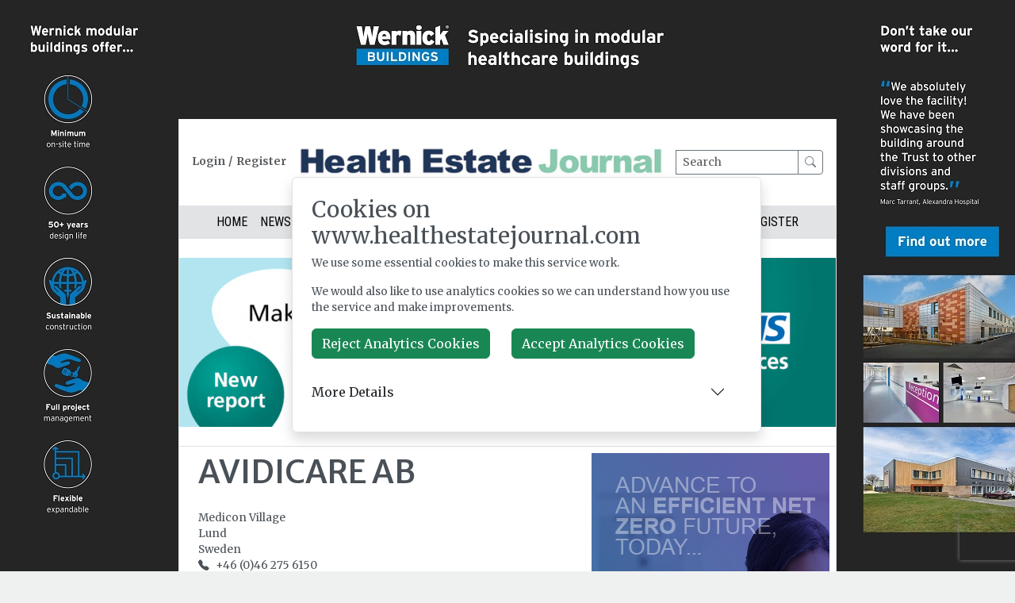

--- FILE ---
content_type: text/html; charset=utf-8
request_url: https://www.healthestatejournal.com/supplier-details/4575/avidicare-ab
body_size: 11174
content:
<!DOCTYPE html>
<html class="position-relative" lang="en">
<head>
    <meta charset="utf-8" />
    <meta name="viewport" content="width=device-width, initial-scale=1.0" />
    <meta name="version" content="8.0.403" />
    
        <meta name="coverid" content="70205" />
    
        <meta name="skyscraperposition" content="0" />
    <meta name="abbr" content="hej" />
    <meta name="request-country" content="US"/>
    <meta property="og:url" content="https://www.healthestatejournal.com/supplier-details/4575/avidicare-ab"/>
    <meta property="og:site_name" content="www.healthestatejournal.com"/>
    <meta property="og:locale" content="en_GB"/>
        <meta property="og:type" content="website"/>
        <meta name="twitter:site" content="HEJMagazine" />
        <meta name="twitter:title" content="Avidicare AB Medicon Village, Lund, Telephone &#x2B;46 (0)46 275 6150" />
        <meta name="og:title" content="Avidicare AB Medicon Village, Lund, Telephone &#x2B;46 (0)46 275 6150" />
        <meta name="og:image" content="https://www.healthestatejournal.com/images/hej_2024_v2.png" />
        <meta name="twitter:image" content="https://www.healthestatejournal.com/images/hej_2024_v2.png" />
        <meta name="description" content="First published during the Word War II, Health Estate Journal is the official monthly magazine of the UK&#x2019;s leading professional institute for healthcare engineering and estate management personnel, IHEEM. It covers all aspects of the design, construction, operation, and maintenance of healthcare facilities ranging from acute hospitals to primary care centres." />
        <meta name="twitter:description" content="First published during the Word War II, Health Estate Journal is the official monthly magazine of the UK&#x2019;s leading professional institute for healthcare engineering and estate management personnel, IHEEM. It covers all aspects of the design, construction, operation, and maintenance of healthcare facilities ranging from acute hospitals to primary care centres." />
        <meta name="og:description" content="First published during the Word War II, Health Estate Journal is the official monthly magazine of the UK&#x2019;s leading professional institute for healthcare engineering and estate management personnel, IHEEM. It covers all aspects of the design, construction, operation, and maintenance of healthcare facilities ranging from acute hospitals to primary care centres." />
    <title>Avidicare AB Medicon Village, Lund, Telephone &#x2B;46 (0)46 275 6150</title>
    <link rel="icon" type="image/x-icon" href="/images/hej.ico" />
        <link rel="canonical" href="https://www.healthestatejournal.com/supplier-details/4575/avidicare-ab" />
    <link rel="stylesheet" href="https://cdn.jsdelivr.net/npm/bootstrap@5.3.2/dist/css/bootstrap.min.css" />
    <link rel="stylesheet" href="/css/site.css?v=YDCJUfr3I3_8N2BVSXFUsCOWlJ6TMIbQlzbW7YtpwTc" />
    <link rel="stylesheet" href="/css/hej.css?v=iFQb_N9rQvhikXIT8JWTVfEXqBA9SabyYpUbT0naxvo" />
    <link rel="stylesheet" href="/css/responsive.css?v=G2EYt06XkS2KukqUXkIYUD2OmPfQK0L8-lJwcQgTWeM" />
    <link rel="preconnect" href="https://fonts.googleapis.com">
    <link rel="preconnect" href="https://fonts.gstatic.com" crossorigin>
    <link rel="stylesheet" href="https://fonts.googleapis.com/css2?family=Merriweather+Sans:ital,wght@0,300..800;1,300..800&family=Merriweather:ital,wght@0,300;0,400;0,700;0,900;1,300;1,400;1,700;1,900&family=Roboto+Condensed&display=swap">
    <link rel="stylesheet" href="https://cdn.jsdelivr.net/npm/bootstrap-icons@1.11.3/font/bootstrap-icons.min.css">
    
</head>
<body style="background-color:#eff1f1">
    <div id="site-takeover" class="p-0">
        <div class="wrapper m-0 bg-transparent">
            <div class="container bg-white p-0 content border-start border-end">
                <div class="login border-bottom py-3">
                    <div class="px-3 login-register fw-bold ">
                            <div class="d-flex text-nowrap">
                                <a href="#" data-bs-toggle="modal" data-bs-target="#login-form-modal" class="login text-muted">Login</a> 
                                 <span class="d-inline-block mx-1">/</span> 
                                <a href="#" data-bs-toggle="modal" data-bs-target="#registration-form-modal" class="register text-muted">Register</a>
                            </div>
                    </div>
                    <div class="masthead">
                        <a href="/">
                            <img class="img-fluid" src="/images/hej_2024_v2.png" alt="www.healthestatejournal.com" />
                        </a>
                    </div>
                    <div class="form-group search-form px-3 d-flex flex-direction-column">
                        <form action="/search" class=" align-self-center">
                            <div class="input-group">
                                <label class="visually-hidden" for="search" aria-label="Search">Search</label>
                                <input type="text" name="searchTerm" class="form-control form-control-sm border-secondary" id="search" placeholder="Search">
                                <button class="btn btn-outline-secondary btn-sm" type="submit">
                                    <i class="bi bi-search"></i>
                                </button>
                            </div>
                        </form>
                    </div>   
                </div>
                 <div class="navigation border-bottom d-flex justify-content-center text-uppercase bg-secondary-subtle">
                        <ul class="nav top-nav">
        <li class="nav-item "><a class="nav-link" href="/">Home</a></li>
    <!-- to be removed -->
        <li class="nav-item dropdown">
        <a class="nav-link dropdown-toggle" data-bs-toggle="dropdown" href="#" role="button" aria-expanded="false">News</a>
        <ul class="dropdown-menu py-0 rounded-0">
            <li><a class="dropdown-item" href="/news">General News</a></li>
            <li><a class="dropdown-item" href="/new-products">Product News</a></li>
        </ul>
    <!-- to be removed -->
    </li>
            <li class="nav-item  dropdown">
                <a class="nav-link dropdown-toggle"  data-bs-toggle="dropdown" href="#" role="button" aria-expanded="false">Articles</a>
                <ul class="dropdown-menu py-0 rounded-0">
                        <li><a class="dropdown-item" href="/features">ALL CATEGORIES</a></li>
                        <li><a class="dropdown-item" href="/features?tagId="></a></li>
                        <li><a class="dropdown-item" href="/features?tagId=37">Architecture, Design &amp; Construction</a></li>
                        <li><a class="dropdown-item" href="/features?tagId=3">Doors and Windows</a></li>
                        <li><a class="dropdown-item" href="/features?tagId=4">Energy</a></li>
                        <li><a class="dropdown-item" href="/features?tagId=38">Estates &amp; Facilities Management</a></li>
                        <li><a class="dropdown-item" href="/features?tagId=5">Fire &amp; Security</a></li>
                        <li><a class="dropdown-item" href="/features?tagId=7">Furniture and Furnishings</a></li>
                        <li><a class="dropdown-item" href="/features?tagId=23">Heat &amp; Power</a></li>
                        <li><a class="dropdown-item" href="/features?tagId=9">Infection Prevention &amp; Control</a></li>
                        <li><a class="dropdown-item" href="/features?tagId=24">IPS and Sanitaryware</a></li>
                        <li><a class="dropdown-item" href="/features?tagId=10">Lighting</a></li>
                        <li><a class="dropdown-item" href="/features?tagId=12">Modern Methods of Construction</a></li>
                        <li><a class="dropdown-item" href="/features?tagId=13">Nurse Call</a></li>
                        <li><a class="dropdown-item" href="/features?tagId=14">Operating Theatres</a></li>
                        <li><a class="dropdown-item" href="/features?tagId=82">Regulation &amp; Compliance</a></li>
                        <li><a class="dropdown-item" href="/features?tagId=28">Sustainability</a></li>
                        <li><a class="dropdown-item" href="/features?tagId=34">Technology</a></li>
                        <li><a class="dropdown-item" href="/features?tagId=18">Training</a></li>
                        <li><a class="dropdown-item" href="/features?tagId=27">Ventilation</a></li>
                        <li><a class="dropdown-item" href="/features?tagId=19">Washrooms</a></li>
                        <li><a class="dropdown-item" href="/features?tagId=21">Water Hygiene</a></li>
                   
                </ul>
            </li>
                <li class="nav-item "><a class="nav-link" href="/webinars">Webinars</a></li>
                <li class="nav-item "><a class="nav-link" href="/video">Interviews</a></li>
                <li class="nav-item "><a class="nav-link" href="/suppliers">Suppliers</a></li>
                <li class="nav-item "><a class="nav-link" href="/diary">Diary</a></li>
            <li class="nav-item  dropdown">
                <a class="nav-link dropdown-toggle"  data-bs-toggle="dropdown" href="#" role="button" aria-expanded="false">Back Issues</a>
                <ul class="dropdown-menu py-0 rounded-0">
                        <li><a class="dropdown-item" href="/archive?covermagazineid=2">Health Estate Journal</a></li>
                        <li><a class="dropdown-item" href="/archive?covermagazineid=17">IFHE Digest</a></li>
                        <li><a class="dropdown-item" href="/archive?covermagazineid=18">IHEEM Handbook</a></li>
                   
                </ul>
            </li>
                <li class="nav-item "><a class="nav-link" href="/register">Register</a></li>
</ul>
<div class="mobile-nav w-100">
<button class="w-100 navbar-toggle btn btn-outline-secondary rounded-0 fs-5 text-dark py-1 border border-0" data-bs-toggle="collapse" data-bs-target=".navbar-collapse"><i class="bi bi-list"></i></button>
<ul class="navbar-collapse collapse w-100 list-group sans">
    <li class="list-group-item w-100"><a class="nav-link" href="/">Home</a></li>
                <li class="list-group-item w-100"><a class="nav-link" href="/index">Home</a></li>
                    <li class="list-group-item w-100"><a class="nav-link" href="/features?tagId=">Articles - </a></li>
                    <li class="list-group-item w-100"><a class="nav-link" href="/features?tagId=37">Articles - Architecture, Design &amp; Construction</a></li>
                    <li class="list-group-item w-100"><a class="nav-link" href="/features?tagId=3">Articles - Doors and Windows</a></li>
                    <li class="list-group-item w-100"><a class="nav-link" href="/features?tagId=4">Articles - Energy</a></li>
                    <li class="list-group-item w-100"><a class="nav-link" href="/features?tagId=38">Articles - Estates &amp; Facilities Management</a></li>
                    <li class="list-group-item w-100"><a class="nav-link" href="/features?tagId=5">Articles - Fire &amp; Security</a></li>
                    <li class="list-group-item w-100"><a class="nav-link" href="/features?tagId=7">Articles - Furniture and Furnishings</a></li>
                    <li class="list-group-item w-100"><a class="nav-link" href="/features?tagId=23">Articles - Heat &amp; Power</a></li>
                    <li class="list-group-item w-100"><a class="nav-link" href="/features?tagId=9">Articles - Infection Prevention &amp; Control</a></li>
                    <li class="list-group-item w-100"><a class="nav-link" href="/features?tagId=24">Articles - IPS and Sanitaryware</a></li>
                    <li class="list-group-item w-100"><a class="nav-link" href="/features?tagId=10">Articles - Lighting</a></li>
                    <li class="list-group-item w-100"><a class="nav-link" href="/features?tagId=12">Articles - Modern Methods of Construction</a></li>
                    <li class="list-group-item w-100"><a class="nav-link" href="/features?tagId=13">Articles - Nurse Call</a></li>
                    <li class="list-group-item w-100"><a class="nav-link" href="/features?tagId=14">Articles - Operating Theatres</a></li>
                    <li class="list-group-item w-100"><a class="nav-link" href="/features?tagId=82">Articles - Regulation &amp; Compliance</a></li>
                    <li class="list-group-item w-100"><a class="nav-link" href="/features?tagId=28">Articles - Sustainability</a></li>
                    <li class="list-group-item w-100"><a class="nav-link" href="/features?tagId=34">Articles - Technology</a></li>
                    <li class="list-group-item w-100"><a class="nav-link" href="/features?tagId=18">Articles - Training</a></li>
                    <li class="list-group-item w-100"><a class="nav-link" href="/features?tagId=27">Articles - Ventilation</a></li>
                    <li class="list-group-item w-100"><a class="nav-link" href="/features?tagId=19">Articles - Washrooms</a></li>
                    <li class="list-group-item w-100"><a class="nav-link" href="/features?tagId=21">Articles - Water Hygiene</a></li>
                    <li class="list-group-item w-100"><a class="nav-link" href="/features">Articles - ALL CATEGORIES</a></li>
                <li class="list-group-item w-100"><a class="nav-link" href="/webinars">Webinars</a></li>
                <li class="list-group-item w-100"><a class="nav-link" href="/video">Videos</a></li>
                <li class="list-group-item w-100"><a class="nav-link" href="/suppliers">Suppliers</a></li>
                <li class="list-group-item w-100"><a class="nav-link" href="/diary">Diary</a></li>
                    <li class="list-group-item w-100"><a class="nav-link" href="/archive?covermagazineid=2">Archive - Health Estate Journal</a></li>
                    <li class="list-group-item w-100"><a class="nav-link" href="/archive?covermagazineid=17">Archive - IFHE Digest</a></li>
                    <li class="list-group-item w-100"><a class="nav-link" href="/archive?covermagazineid=18">Archive - IHEEM Handbook</a></li>
                <li class="list-group-item w-100"><a class="nav-link" href="/register">Register</a></li>
</div>

                </div>
                <div class="py-4 border-bottom">
                    <div class="banner d-flex justify-content-center" id="banner"></div>
                </div>
                <div id="content" class="d-flex p-2">
                    <div class="left buttons">
                            <div class="sans">
                                <h5 class="fw-normal text-dark">Sponsors</h5>
                                <div class="border-top py-2"></div>
                            </div>
                        <div class="skyscraper mb-4"></div>
                    </div>
                    <div class="main flex-grow-1 px-3">
                        <div class="" id="organisation" itemscope itemtype="http://schema.org/Organization">
    <div class="d-flex justify-content-between supplier-listing mb-4">
        <div>
            <h1 itemprop="name" class="sans text-uppercase">Avidicare AB</h1>
            <div id="contact">
                <address itemprop="address" itemscope="" itemtype="http://schema.org/PostalAddress" class="d-block"><div itemprop="streetAddress">Medicon Village</div><div itemprop="addressLocality">Lund</div><div itemprop="addressCountry">Sweden</div><div itemprop="telephone"><i class="bi bi-telephone-fill me-2" title="Telephone"></i>+46 (0)46 275 6150</div></address>
            </div>
        </div>
    
    </div>
         <div class="sans my-5 border p-3 d-flex flex-column bg-dark text-white">
            <h3 class="align-self-center">Is this your company?</h3>
            <p class="align-self-center">Let 42,000 annual unique visitors to Health Estate Journal know more about your business.</p>
            <p class="align-self-center">Contact <a class="text-white text-decoration-underline" href="mailto:petermoon@stepcomms.com">Peter Moon</a> today to talk about extending your company entry in this directory.</p>
            <p class="align-self-center"><i class="bi bi-envelope d-inline-block me-2"></i> 
                <a class="text-white" href="mailto:petermoon@stepcomms.com">petermoon@stepcomms.com</a>, 
                <i class="bi bi-telephone d-inline-block me-2"></i>+44 (0)1892 779999
            </p>
        </div>
</div>

                    </div>
                    <div class="right">
                        <div class="rectangle"></div>
                        
<div class="sans">
    <h3 class="fw-normal text-dark">Latest Issues</h2>
    <div class="border-top py-2"></div>
</div>
<div class="carousel slide carousel-fade mx-auto mb-5" data-bs-ride="carousel">
  <div class="carousel-inner">
        <div class="carousel-item active" data-bs-interval="5000">
            <a href="/register">
                <img src="/api/file/70205" class="d-block w-100 border" title="The January 2026 issue of Health Estate Journal" />
            </a>
        </div>
        <div class="carousel-item " data-bs-interval="5000">
            <a href="/register">
                <img src="/api/file/68701" class="d-block w-100 border" title="The April 2025 issue of IHEEM Handbook" />
            </a>
        </div>
        <div class="carousel-item " data-bs-interval="5000">
            <a href="/register">
                <img src="/api/file/65610" class="d-block w-100 border" title="The January 2025 issue of IFHE Digest" />
            </a>
        </div>
    </div>
</div>
                        <div class="sans mb-5 w-100 featured-supplier">
    <div class="">
        <h3 class="fw-normal text-dark"><a href="/suppliers">Featured Supplier</a></h3>
        <div class="border-top py-2"></div>
    </div>
    <div class="">
        <a href="/supplier-details/3268/yeoman-shield">
            <img src="/api/file/62574" alt="Yeoman Shield" class="img-fluid" />
        </a>
        <p class="mt-3">
<br />In a healthcare environment such as Hospitals, Nursing Homes and Doctor’s surgeries, hygiene is one of the most important considerations.<br />Protecting a building’s interior with Yeoman Shield’s range of wall & door protection systems ensures they don’t suffer from dents and scratches which can harbour harmful bacteria.<br />Durable and...        </p>
        <p>
            <a class="btn btn-primary btn-sm" href="/supplier-details/3268/yeoman-shield">Learn more &raquo;</a>
        </p>
    </div>
</div>  
                        <div class="rectangle2 mb-4"></div>
                        <div class="skyscraper mb-4 d-none"></div>
                    </div>
                </div>
                <div class="bottom buttons d-flex justify-content-between flex-wrap d-none"></div>
                <footer class="bg-dark p-5 text-white text-center sans">

                    <p>Step Communications Ltd, Step House, North Farm Road, Tunbridge Wells, Kent TN2 3DR</p>
                    <p>Tel: <a href="tel:01892 779999" class="text-white text-decoration-underline">01892 779999</a></p>
                    <p><a href="https://www.stepcomms.com" class="text-white text-decoration-underline">www.stepcomms.com</a></p>
                    <p>&copy; 2000-2026 Step Communications Ltd. Registered in England. Registration Number 3893025</p>
                    <p>
                        <a class="text-white text-decoration-underline" href="/contact">Contact</a> | 
                        <a class="text-white text-decoration-underline" href="/privacy">Privacy Policy</a> | 
                        <a class="text-white text-decoration-underline" href="/terms">Terms Of Use</a> |
                        <span class="text-white text-decoration-underline pointer" data-bs-toggle="modal" data-bs-target="#advertising-enquiry-modal">Advertise</span> | 
                        <span class="text-white text-decoration-underline pointer" data-bs-toggle="modal" data-bs-target="#registration-form-modal">Register</span>
                    </p>
                    <div class="d-flex justify-content-center">
        <span class="mx-3" id="LinkedinIcon">
            <a href="https://www.linkedin.com/showcase/health-estate-journal" target="_blank" class="h5 text-white">
                <i class="bi bi-linkedin" title="Join our LinkedIn group!"></i>
            </a>
        </span>
    <span class="mx-3" id="TwitterIcon">
        <a href="https://twitter.com/HEJMagazine" target="_blank" title="Follow us on Twitter/X!" class="h5 text-white">
            <i class="bi bi-twitter-x" title="Follow us on Twitter/X!"></i>
        </a>
    </span>
    <span class="mx-3" id="RssIcon">
        <a href="/rss" target="_blank" class="h5 text-white3">
            <i class="bi bi-rss-fill" title="Subscribe to our RSS feed"></i>
        </a>
    </span>
</div>
                </footer>
            </div>
        </div>        
    </div>
    

    
    <div id="warnings" class="fade-alert fade-alert-danger d-none"><span class="message-close"><i class="fas fa-times"></i></span><div id="error-message"></div></div>
    <div class="cookie-box bg-white m-4 p-2 d-none position-fixed top-50 start-50 translate-middle shadow z-1 rounded border" id="cookie-warning">
    <div class="cookie-box-contents p-3">
    <h3>Cookies on www.healthestatejournal.com</h3>
    <p>We use some essential cookies to make this service work.</p>

    <p>We would also like to use analytics cookies so we can understand how you use the service and make improvements.</p>
    <div class="cookie-box-buttons">
            <button type="button" class="btn btn-success cookie-consent reject-analytics me-4">Reject Analytics Cookies</button>
            <button type="button" class="btn btn-success cookie-consent accept-analytics">Accept Analytics Cookies</button>
            <div class="accordion accordion-flush mt-3" id="cookie-details">
                <div class="accordion-item">
                    <h2 class="accordion-header">
                    <button class="accordion-button collapsed ps-0" type="button" data-bs-toggle="collapse" data-bs-target="#collapseOne" aria-expanded="true" aria-controls="collapseOne">
                        More Details
                    </button>
                    </h2>
                    <div id="collapseOne" class="accordion-collapse collapse" data-bs-parent="#cookie-details">
                        <div class="accordion-body">
                            <table class="table table-sm table-borderless">
                            <thead>
                                <tr>
                                    <th>Cookie Name</th>
                                    <th>Purpose</th>
                                    <th>Duration</th>
                                    <th>Type</th>
                                    <th>Classification</th>
                                </tr>
                            </thead>
                            <tbody>
                                <tr>
                                    <td><code>__hej_consent</code></td>
                                    <td>Stores user's cookie consent choice to prevent re-prompting</td>
                                    <td>180 days</td>
                                    <td>Essential</td>
                                    <td>Strictly Necessary</td>
                                </tr>
                                <tr>
                                    <td><code>__hej_advertising</code></td>
                                    <td>Prevents advertising modal from showing more than once per session</td>
                                    <td>Session</td>
                                    <td>Essential</td>
                                    <td>Strictly Necessary</td>
                                </tr>
                                <tr>
                                    <td><code>__hej_registration</code></td>
                                    <td>Prevents registration modal from showing more than once per session</td>
                                    <td>Session</td>
                                    <td>Essential</td>
                                    <td>Strictly Necessary</td>
                                </tr>
                                <tr>
                                    <td><code>.AspNetCore.Antiforgery.*</code></td>
                                    <td>Protects against cross-site request forgery (CSRF) attacks</td>
                                    <td>Session</td>
                                    <td>Essential</td>
                                    <td>Strictly Necessary</td>
                                </tr>
                                <tr>
                                    <td><code>_GRECAPTCHA</code></td>
                                    <td>Verifies user is human to prevent automated form submissions</td>
                                    <td>180 days</td>
                                    <td>Essential</td>
                                    <td>Strictly Necessary</td>
                                </tr>
                                <tr>
                                    <td><code>__cf_clearance</code></td>
                                    <td>Stores proof of Cloudflare challenge passed to avoid repeated challenges.</td>
                                    <td>1 year</td>
                                    <td>Essential</td>
                                    <td>Strictly Necessary</td>
                                </tr>
                                <tr>
                                    <td><code>__ga*</code></td>
                                    <td>Google Analytics cookies for tracking user behavior</td>
                                    <td>2 years</td>
                                    <td>Analytics</td>
                                    <td>Consent Required</td>
                                </tr>
                            </tbody>
                            </table>
                            <p class="fst-italic">Note: <code>--ga*</code> cookies include cookies like <code>__ga</code>, <code>_gid</code>, <code>_gat</code>, etc., set by Google Analytics.</p>
                        </div>
                    </div>
                </div>
            </div>
        </div>
    </div>
</div>
    

 
    
    <div class="modal fade sans" tabindex="-1" role="dialog" id="login-form-modal" aria-hidden="true">
    <div class="modal-dialog">
        <div class="modal-content not-rounded">
            <div class="close d-flex justify-content-end m-3" >
                <button type="button" class="bg-white border-0 text-muted h4" data-bs-dismiss="modal" aria-label="Close"><i class="bi bi-x"></i></button>
            </div>
            <div class="header d-flex justify-content-center">
                <h2 class="text-muted fw-light">Log In</h2>
            </div>
            <div class="modal-body px-5 pb-5">
                <section class="login-form-section">
                    <span class="text-danger login-error"></span>
                    <form method="post" id="login-form" action="/account/login">
                        <div class="mb-3">
                            <div class="border-bottom d-flex "> 
                                <input class="form-control d-inline-block w-100 ps-0" placeholder="&#xF4DA; Email address" type="text" data-val="true" data-val-regex="You must provide a valid email address" data-val-regex-pattern="^([a-zA-Z0-9_\-\.]&#x2B;)@((\[[0-9]{1,3}\.[0-9]{1,3}\.[0-9]{1,3}\.)|(([a-zA-Z0-9\-]&#x2B;\.)&#x2B;))([a-zA-Z]{2,63}|[0-9]{1,3})(\]?)$" data-val-required="You must provide the email address you registered with." id="UserName" name="UserName" value="" />
                            </div>
                            <span class="text-danger d-block mt-2 field-validation-valid" data-valmsg-for="UserName" data-valmsg-replace="true"></span>
                        </div>
                        <div class="form-group mb-3">
                            <div class="border-bottom d-flex "> 
                                <input class="form-control d-inline-block ps-0" placeholder="&#xF47A; Password" type="password" data-val="true" data-val-required="The Password field is required." id="Password" name="Password" />
                            </div>
                            <span class="text-danger d-block mt-2 field-validation-valid" data-valmsg-for="Password" data-valmsg-replace="true"></span>
                        </div>
                        <input value="/supplier-details/4575/avidicare-ab" type="hidden" id="Redirect" name="Redirect" />
                        <div class="form-group mb-3 d-flex justify-content-between">
                            <div>
                                <input value="true" class="d-inline-block me-2" type="checkbox" data-val="true" data-val-required="The Remember me on this device (sets a cookie) field is required." id="RememberMe" name="RememberMe" />
                                <label class="remember-me text-black" for="RememberMe">Remember Me</label>
                            </div>
                            <span class="forgot-password pointer text-decoration-underline">Forgot password?</span>
                        </div>

                        <button type="button" name="login-button" id="submit-login" class="btn btn-outline-success p-3 w-100">Log In</button>
                    <input name="__RequestVerificationToken" type="hidden" value="CfDJ8PIveR8pI1JDv6ulQXk66TOdc0P-L5V4N2Q5u6OXiNwOhO0J9Aa9JnAMN0PkDjeYaiUe0ccs6OK8qI8CMqkbdqIdKvem-4lEPcdKtF9gfgDIqrFSzz34m2-ZOIp0YA8YHd-mssCEtjZKEH9FN8ninR8" /><input name="RememberMe" type="hidden" value="false" /></form>
                </section>        
                <section class="forgot-password-section d-none">
                    <form method="post" id="forgot-password-form" action="/account/resetpassword">
                        <div class="form-text mb-3">
                            Enter the email address that you registered with. If the email address is in our system, you will be sent an email containing instructions on how to reset your password.
                        </div>
                        <div class="border-bottom mb-4"> 
                            <input id="reset-password-username" class="form-control d-block w-100 ps-0" placeholder="&#xF4DA; Email address" type="text" data-val="true" data-val-regex="You must provide a valid email address" data-val-regex-pattern="^([a-zA-Z0-9_\-\.]&#x2B;)@((\[[0-9]{1,3}\.[0-9]{1,3}\.[0-9]{1,3}\.)|(([a-zA-Z0-9\-]&#x2B;\.)&#x2B;))([a-zA-Z]{2,63}|[0-9]{1,3})(\]?)$" data-val-required="You must provide the email address you registered with." name="UserName" value="" />
                            <span class="text-danger field-validation-valid" id="reset-password-username-validation d-block mt-2" data-valmsg-for="UserName" data-valmsg-replace="true"></span>
                        </div>
                        <button type="submit" name="reset-password" id="reset-password" class="btn btn-outline-success p-3 w-100">Submit</button>
                    <input name="__RequestVerificationToken" type="hidden" value="CfDJ8PIveR8pI1JDv6ulQXk66TOdc0P-L5V4N2Q5u6OXiNwOhO0J9Aa9JnAMN0PkDjeYaiUe0ccs6OK8qI8CMqkbdqIdKvem-4lEPcdKtF9gfgDIqrFSzz34m2-ZOIp0YA8YHd-mssCEtjZKEH9FN8ninR8" /></form>
                </section>
      
                <div class="mt-3">
                    <p class="">Don't have an account? <a href="#" class="text-decoration-underline register-button" data-bs-dismiss="modal">Click to register</a></p>
                </div>
            </div>
        </div>
    </div>
</div>
    

<div class="modal fade sans" tabindex="-1" role="dialog" id="registration-form-modal" aria-hidden="true">
    <div class="modal-dialog modal-lg" role="document">
        <div class="modal-content not-rounded">

            <div class="close d-flex justify-content-end m-3">
                <button type="button" class="bg-white border-0 text-muted h4" data-bs-dismiss="modal" aria-label="Close"><i class="bi bi-x"></i></button>
            </div>
            <section id="registration-form-section">
                <div class="px-5">
                    <h2 class="fw-light">Register FREE for Health Estate Journal</h2>
                </div>
                <div class="modal-body px-5">
                    <div class="d-flex mb-4">
                        <div class="cover-image me-3 mb-3 w-25">
                            <img src="" id="register-modal-cover" class="img-fluid border shadow" alt="Register FREE for Health Estate Journal" />
                        </div>
                        <div>
                             <p>Creating a <em>free&nbsp;</em>account with The Health Estate Journal brings you a wealth of benefits:</p>

<ul>
	<li>Full access to all online articles</li>
	<li>A regular email newsletter keeping you up to date with news affecting your profession</li>
	<li>Access to the digital edition of The Health Estate Journal</li>
</ul>

                             <p><span class="d-inline-block me-4  fw-bold text-success">Already registered? </span><button class="btn btn-sm btn-outline-success" data-bs-target="#login-form-modal" data-bs-toggle="modal">Log In.</button></p>
                        </div>
                    </div>
                    
                    <p class="fst-italic">Fields marked with an asterisk (<span class="fw-bold">*</span>) are required.</p>
                    <form method="post" id="registration-form">
                        <input type="hidden" value="2" data-val="true" data-val-required="The MagazineId field is required." id="MagazineId" name="MagazineId" />
                        <div class="form-group mb-3">
                            <label class="control-label fw-semibold" for="Title">Title</label>
                            <input class="form-control " type="text" data-val="true" data-val-maxlength="The field Title must be a string or array type with a maximum length of &#x27;10&#x27;." data-val-maxlength-max="10" id="Title" maxlength="10" name="Title" value="">
                        </div>
                        <div class="form-group mb-3">
                            <label class="control-label fw-semibold" for="FirstName">First Name*</label>
                            <input class="form-control " type="text" data-val="true" data-val-maxlength="The field First Name* must be a string or array type with a maximum length of &#x27;100&#x27;." data-val-maxlength-max="100" data-val-required="You must provide your first name" id="FirstName" maxlength="100" name="FirstName" value="">
                            <span class="text-danger d-inline-block mt-2 field-validation-valid" data-valmsg-for="FirstName" data-valmsg-replace="true"></span>
                        </div>
                        <div class="form-group mb-3">
                            <label class="control-label fw-semibold" for="LastName">Last / Given Name*</label>
                            <input class="form-control " type="text" data-val="true" data-val-maxlength="The field Last / Given Name* must be a string or array type with a maximum length of &#x27;100&#x27;." data-val-maxlength-max="100" data-val-required="You must provide your last name" id="LastName" maxlength="100" name="LastName" value=""><span class="text-danger d-inline-block mt-2 field-validation-valid" data-valmsg-for="LastName" data-valmsg-replace="true"></span>
                        </div>
                        <div class="form-group mb-3">
                            <label class="control-label fw-semibold" for="EmailAddress">Email Address*</label>
                            <input class="form-control " type="text" data-val="true" data-val-maxlength="The field Email Address* must be a string or array type with a maximum length of &#x27;100&#x27;." data-val-maxlength-max="100" data-val-regex="You must provide a valid email address" data-val-regex-pattern="^([a-zA-Z0-9_\-\.]&#x2B;)@((\[[0-9]{1,3}\.[0-9]{1,3}\.[0-9]{1,3}\.)|(([a-zA-Z0-9\-]&#x2B;\.)&#x2B;))([a-zA-Z]{2,10}|[0-9]{1,3})(\]?)$" data-val-required="You must provide an email address" id="EmailAddress" maxlength="100" name="EmailAddress" value="">
                            <span class="text-danger d-inline-block mt-2 field-validation-valid" data-valmsg-for="EmailAddress" data-valmsg-replace="true"></span>
                            <span data-valmsg-for="EmailAddress2" class="text-danger d-inline-block mt-2"></span>
                        </div>
                        <div class="form-group mb-3">
                            <label class="control-label fw-semibold" for="JobTitle">Job Title*</label>
                            <input class="form-control " type="text" data-val="true" data-val-maxlength="The field Job Title* must be a string or array type with a maximum length of &#x27;100&#x27;." data-val-maxlength-max="100" data-val-required="A job title is required" id="JobTitle" maxlength="100" name="JobTitle" value="">
                            <span class="text-danger d-inline-block mt-2 field-validation-valid" data-valmsg-for="JobTitle" data-valmsg-replace="true"></span>
                        </div>
                        <div class="form-group mb-3">
                            <label class="control-label fw-semibold" for="Telephone">Telephone</label>
                            <input class="form-control " type="text" data-val="true" data-val-maxlength="The field Telephone must be a string or array type with a maximum length of &#x27;50&#x27;." data-val-maxlength-max="50" id="Telephone" maxlength="50" name="Telephone" value="">
                        </div>
                        <div class="form-group mb-3">
                            <label class="control-label fw-semibold" for="Department">Department</label>
                            <input class="form-control " type="text" data-val="true" data-val-maxlength="The field Department must be a string or array type with a maximum length of &#x27;50&#x27;." data-val-maxlength-max="50" id="Department" maxlength="50" name="Department" value="">
                        </div>
                        <div class="form-group mb-3">
                            <label class="control-label fw-semibold" for="CompanyName">Company Name*</label>
                            <input class="form-control " type="text" data-val="true" data-val-maxlength="The field Company Name* must be a string or array type with a maximum length of &#x27;100&#x27;." data-val-maxlength-max="100" data-val-required="You must provide your company name" id="CompanyName" maxlength="100" name="CompanyName" value="">
                            <span class="text-danger d-inline-block mt-2 field-validation-valid" data-valmsg-for="CompanyName" data-valmsg-replace="true"></span>
                        </div>
                        <div class="form-group mb-3">
                            <label class="control-label fw-semibold" for="Address1">First Line Of Address*</label>
                            <input class="form-control " type="text" data-val="true" data-val-maxlength="The field First Line Of Address* must be a string or array type with a maximum length of &#x27;100&#x27;." data-val-maxlength-max="100" data-val-required="You must provide the first line of your address" id="Address1" maxlength="100" name="Address1" value="">
                            <span class="text-danger d-inline-block mt-2 field-validation-valid" data-valmsg-for="Address1" data-valmsg-replace="true"></span>
                        </div>
                        <div class="form-group mb-3">
                            <label class="control-label fw-semibold" for="Address2">Second Line Of Address</label>
                            <input class="form-control " type="text" data-val="true" data-val-maxlength="The field Second Line Of Address must be a string or array type with a maximum length of &#x27;100&#x27;." data-val-maxlength-max="100" id="Address2" maxlength="100" name="Address2" value="">
                        </div>
                        <div class="form-group mb-3">
                            <label class="control-label fw-semibold" for="Address3">Third Line Of Address</label>
                            <input class="form-control " type="text" data-val="true" data-val-maxlength="The field Third Line Of Address must be a string or array type with a maximum length of &#x27;100&#x27;." data-val-maxlength-max="100" id="Address3" maxlength="100" name="Address3" value="">
                        </div>
                        <div class="form-group mb-3">
                            <label class="control-label fw-semibold" for="City">Town Or City*</label>
                            <input class="form-control " type="text" data-val="true" data-val-maxlength="The field Town Or City* must be a string or array type with a maximum length of &#x27;50&#x27;." data-val-maxlength-max="50" data-val-required="You must provide your postal town or city" id="City" maxlength="50" name="City" value="">
                            <span class="text-danger d-inline-block mt-2 field-validation-valid" data-valmsg-for="City" data-valmsg-replace="true"></span>
                        </div>
                        <div class="form-group mb-3">
                            <label class="control-label fw-semibold" for="PostCode">Postal Code*</label>
                            <input class="form-control " type="text" data-val="true" data-val-maxlength="The field Postal Code* must be a string or array type with a maximum length of &#x27;30&#x27;." data-val-maxlength-max="30" data-val-required="You must provide your postal code" id="PostCode" maxlength="30" name="PostCode" value="">
                            <span class="text-danger d-inline-block mt-2 field-validation-valid" data-valmsg-for="PostCode" data-valmsg-replace="true"></span>
                        </div>
                        <div class="form-group mb-3">
                            <label class="control-label fw-semibold" for="CountryId">Country*</label>
                            <select class="form-control " data-val="true" data-val-required="You must select your country" id="CountryId" name="CountryId">
                                <option value=""></option>
                            </select>
                            <span class="text-danger d-inline-block mt-2 field-validation-valid" data-valmsg-for="CountryId" data-valmsg-replace="true"></span>
                        </div>
                        <div class="form-group mb-3">
                            <label class="control-label fw-semibold" for="Password1">Password*</label>
                            <input class="form-control password " type="password" data-val="true" data-val-required="You must provide your password" id="Password1" name="Password1">
                            <span class="text-danger d-inline-block mt-2 field-validation-valid" data-valmsg-for="Password1" data-valmsg-replace="true"></span>
                        </div>
                        <div class="form-group mb-3">
                            <label class="control-label fw-semibold" for="Password2">Confirm Password*</label>
                            <input class="form-control password " type="password" data-val="true" data-val-equalto="The passwords do not match each other" data-val-equalto-other="*.Password1" data-val-required="You must confirm your password" id="Password2" name="Password2">
                            <span class="text-danger d-inline-block mt-2 field-validation-valid" data-valmsg-for="Password2" data-valmsg-replace="true"></span>
                        </div>
                        <div class="form-group mb-3">
                            <input class="d-inline-block me-3" type="checkbox" data-val="true" data-val-required="The Paperless field is required." id="Paperless" name="Paperless" value="true"> <label class="control-label fw-semibold d-inline" for="Paperless">Going Paperless? Tick this box if
                                you prefer NOT to receive printed copies of the magazine.</label>
                        </div>
                        <div class="form-group mb-3">
                            <input class="d-inline-block me-3" type="checkbox" data-val="true" data-val-range="You must accept the site terms and conditions" data-val-range-max="True" data-val-range-min="True" data-val-required="The TermsAndConditions field is required." id="TermsAndConditions" name="TermsAndConditions" value="true"> <label class="control-label fw-semibold d-inline" for="TermsAndConditions">*Registration on
                                this site is subject to our <a href="/privacy">privacy policy</a> and <a href="/terms">terms and conditions of
                                    use</a>. You must tick the box to indicate that you have accepted these before
                                continuing.</label>
                            <span class="text-danger d-inline-block mt-2 field-validation-valid" data-valmsg-for="TermsAndConditions" data-valmsg-replace="true"></span>
                        </div>
                        <div class="form-group mb-3">
                            <input type="text" class="required-field" name="websiteURL">
                            <span class="text-danger d-inline-block mt-2 field-validation-valid" data-valmsg-for="RecaptchaResponse" data-valmsg-replace="true"></span>
                        </div>
                        <div class="form-group mb-3 d-none">
                            <input class="d-inline-block me-3" id="registrationRecaptchaResponse" name="RecaptchaResponse" type="text" data-val="true" data-val-required="You must pass ReCAPTCHA" value="" />                            
                            <input class="d-inline-block me-3" id="registrationRecaptchaAction" name="RecaptchaAction" value="registrationFormModal" type="text" />
                        </div>
                        <div class="form-group my-3">
                            <button type="submit" class="btn btn-sm btn-outline-success p-3 w-100"
                                id="submit-registration">
                                Register
                            </button>
                        </div>
                    <input name="__RequestVerificationToken" type="hidden" value="CfDJ8PIveR8pI1JDv6ulQXk66TOdc0P-L5V4N2Q5u6OXiNwOhO0J9Aa9JnAMN0PkDjeYaiUe0ccs6OK8qI8CMqkbdqIdKvem-4lEPcdKtF9gfgDIqrFSzz34m2-ZOIp0YA8YHd-mssCEtjZKEH9FN8ninR8" /><input name="Paperless" type="hidden" value="false"><input name="TermsAndConditions" type="hidden" value="false"></form>

                </div>
            </section>
            <section id="check-email-section" class="d-none">
                <div class="px-5">
                    <h2 class="fw-light">Next Step - Validate Your Email Address</h2>
                </div>
                <div class="modal-body px-5">
                    <p>We have sent an email to you containing further instructions on how to validate your email address.</p>
                    <p>
                        The email has been sent from <strong>info@healthestatejournal.com</strong>, so please
                        ensure that this has been added to your whitelist/safe recipients list.
                    </p>
                </div>
            </section>
        </div>
    </div>
    <p class="duplicate-email d-none">This email address is already in use. If you cannot remember your password, <span
            data-bs-dismiss="modal" class="text-decoration-underline pointer reset-password">click to reset it</span>.
    </p>
</div>
   
    <div class="modal fade sans" tabindex="-1" role="dialog" id="reset-password-form-modal" aria-hidden="true">
    <div class="modal-dialog">
        <div class="modal-content not-rounded">
            <div class="close d-flex justify-content-end m-3">
                <button type="button" class="bg-white border-0 text-muted h4" data-bs-dismiss="modal" aria-label="Close"><i class="bi bi-x"></i></button>
            </div>
            <div class="header d-flex justify-content-center">
                <h2 class="text-muted fw-light">Reset your password</h2>
            </div>
            <div class="modal-body px-5 pb-5">
                <span class="text-danger reset-error"></span>
                <form method="post" id="reset-password-form" action="/account/passwordreset">
                    <input id="reset-token" type="hidden" name="Token" value="" />
                    <div class="input-group mb-3">
                        <div class="border-bottom d-flex w-100">
                            <input id="reset-password1" class="form-control d-inline-block ps-0" placeholder="&#xF47A; Password" type="password" data-val="true" data-val-required="You must provide your password" name="Password1" />
                            <i class="bi bi-eye pt-2 h5 show-password" title="Show Password"></i>
                            <i class="bi bi-eye-slash pt-2 h5 hide-password d-none" title="Hide Password"></i>
                        </div>
                        <span class="text-danger d-block mt-2 field-validation-valid" data-valmsg-for="Password1" data-valmsg-replace="true"></span>
                    </div>
                    <div class="input-group mb-3">
                        <div class="border-bottom d-flex w-100">
                            <input id="reset-password2" class="form-control d-inline-block ps-0" placeholder="&#xF47A; Confirm Password" type="password" data-val="true" data-val-equalto="The passwords do not match each other" data-val-equalto-other="*.Password1" data-val-required="You must confirm your password" name="Password2" />
                            <i class="bi bi-eye pt-2 h5 show-password" title="Show Password"></i>
                            <i class="bi bi-eye-slash pt-2 h5 hide-password d-none" title="Hide Password"></i>
                        </div>
                        <span class="text-danger d-block mt-2 field-validation-valid" data-valmsg-for="Password2" data-valmsg-replace="true"></span>
                    </div>
                    <input type="hidden" id="Token" name="Token" value="" />
                    <button type="submit" name="submit-reset" id="submit-reset" class="btn btn-outline-success p-1 w-100">Reset</button>
                <input name="__RequestVerificationToken" type="hidden" value="CfDJ8PIveR8pI1JDv6ulQXk66TOdc0P-L5V4N2Q5u6OXiNwOhO0J9Aa9JnAMN0PkDjeYaiUe0ccs6OK8qI8CMqkbdqIdKvem-4lEPcdKtF9gfgDIqrFSzz34m2-ZOIp0YA8YHd-mssCEtjZKEH9FN8ninR8" /></form>
            </div>
        </div>
    </div>
</div>
    <div class="modal fade sans" tabindex="-1" role="dialog" id="validate-email-modal" aria-hidden="true">
    <div class="modal-dialog">
        <div class="modal-content not-rounded">
            <div class="close d-flex justify-content-end m-3">
                <button type="button" class="bg-white border-0 text-muted h4" data-bs-dismiss="modal" aria-label="Close"><i class="bi bi-x"></i></button>
            </div>
                <div class="header d-flex justify-content-center">
                    <h2 class="fw-light"></h2>
                </div>
                <div class="modal-body px-5 pb-5 text-center">
                    <p>
                    </p>
                    <button type="button" class="btn btn-sm w-100" data-bs-dismiss="modal">Close</button>
                </div>
        </div>
    </div>
</div>
    <div class="modal fade sans" tabindex="-1" role="dialog" id="advertising-enquiry-modal">
    <div class="modal-dialog" role="document">
        <div class="modal-content not-rounded">
            <div class="close d-flex justify-content-end m-3">
                <button type="button" class="bg-white border-0 text-muted h4" data-bs-dismiss="modal" aria-label="Close"><i class="bi bi-x"></i></button>
            </div>
            <div class="px-5">
                <h4 fw-light>Interested in advertising with</h4>
                <h4 fw-light">Health Estate Journal?</h4>
            </div>
            <div class="modal-body px-5 pb-5">
                <div class="mb-3">
                    Enter your details to receive more information on the range of advertising options available through our industry leading publication.<br /><br />All fields are mandatory.
                </div>
                <form method="post" id="advertising-enquiry-form">
                    <div class="form-group mb-3">
                        <div class="border-bottom">
                            <input class="form-control form-control-sm ps-0" placeholder="Your name" type="text" data-val="true" data-val-required="Please provide your contact name." id="Name" name="Name" value="" />
                        </div>
                        <span class="text-danger d-block pt-2 field-validation-valid" data-valmsg-for="Name" data-valmsg-replace="true"></span>
                    </div>
                    <div class="form-group mb-3">
                        <div class="border-bottom">
                            <input class="form-control form-control-sm ps-0" placeholder="Your company" type="text" data-val="true" data-val-required="Please provide your company name." id="Company" name="Company" value="" />
                        </div>
                        <span class="text-danger d-block pt-2 field-validation-valid" data-valmsg-for="Company" data-valmsg-replace="true"></span>
                    </div>
                    <div class="form-group mb-3">
                        <div class="border-bottom">
                            <input class="form-control form-control-sm ps-0" placeholder="Your email" type="text" data-val="true" data-val-regex="Your email address does not appear to be valid." data-val-regex-pattern="[A-Za-z0-9!#$%&amp;&#x27;*&#x2B;/=?^_`{|}~-]&#x2B;(?:\.[A-Za-z0-9!#$%&amp;&#x27;*&#x2B;/=?^_`{|}~-]&#x2B;)*@(?:[A-Za-z0-9](?:[A-Za-z0-9-]*[A-Za-z0-9])?\.)&#x2B;[A-Za-z0-9](?:[A-Za-z0-9-]*[A-Za-z0-9])?" data-val-required="Please provide your email address." id="Email" name="Email" value="" />
                        </div>
                        <span class="text-danger d-block pt-2 field-validation-valid" data-valmsg-for="Email" data-valmsg-replace="true"></span>
                    </div>
                    <div class="form-group mb-3">
                        <div class="border-bottom">
                            <input class="form-control form-control-sm ps-0" placeholder="Your contact telephone number" type="text" data-val="true" data-val-required="Please provide a contact telephone number." id="ContactTelephone" name="ContactTelephone" value="" />
                        </div>
                        <span class="text-danger d-block pt-2 field-validation-valid" data-valmsg-for="ContactTelephone" data-valmsg-replace="true"></span>
                    </div>
                    <div class="form-group mb-3">
                        <input type="text" class="required-field" name="websiteURL">
                    </div>
                    <div class="form-group mb-3 d-none">
                        <input class="d-inline-block me-3" id="advertisingRecaptchaResponse" name="RecaptchaResponse" type="text" value="" />
                        <input class="d-inline-block me-3" id="advertisingRecaptchaAction" name="RecaptchaAction" value="advertisingFormModal" type="text" />
                    </div>
                    <button type="submit" class="btn btn-outline-success advertising-enquiry w-100">Submit</button>
                <input name="__RequestVerificationToken" type="hidden" value="CfDJ8PIveR8pI1JDv6ulQXk66TOdc0P-L5V4N2Q5u6OXiNwOhO0J9Aa9JnAMN0PkDjeYaiUe0ccs6OK8qI8CMqkbdqIdKvem-4lEPcdKtF9gfgDIqrFSzz34m2-ZOIp0YA8YHd-mssCEtjZKEH9FN8ninR8" /></form>
            </div>
        </div>
    </div>
</div>
    <script src="https://cdn.jsdelivr.net/npm/bootstrap@5.3.2/dist/js/bootstrap.bundle.min.js"></script>
    <script src="https://cdnjs.cloudflare.com/ajax/libs/jquery/3.3.1/jquery.min.js"></script>
<script>(window.jQuery||document.write("\u003Cscript src=\u0022/lib/jquery/dist/jquery.min.js\u0022\u003E\u003C/script\u003E"));</script>
    <script src="https://cdnjs.cloudflare.com/ajax/libs/postscribe/2.0.8/postscribe.min.js"></script>


    <script type="text/javascript">
        const id = '4575';
        const routename = 'supplierdetails' || location.pathname.substring(1);
    </script>
    

    <script src="https://cdnjs.cloudflare.com/ajax/libs/jquery-validate/1.17.0/jquery.validate.min.js" crossorigin="anonymous" integrity="sha256-F6h55Qw6sweK+t7SiOJX+2bpSAa3b/fnlrVCJvmEj1A=">
    </script>
<script>(window.jQuery && window.jQuery.validator||document.write("\u003Cscript src=\u0022/lib/jquery-validation/dist/jquery.validate.min.js\u0022 crossorigin=\u0022anonymous\u0022 integrity=\u0022sha256-F6h55Qw6sweK\u002Bt7SiOJX\u002B2bpSAa3b/fnlrVCJvmEj1A=\u0022\u003E\u003C/script\u003E"));</script>
    <script src="https://cdnjs.cloudflare.com/ajax/libs/jquery-validation-unobtrusive/3.2.11/jquery.validate.unobtrusive.min.js" crossorigin="anonymous" integrity="sha256-9GycpJnliUjJDVDqP0UEu/bsm9U+3dnQUH8+3W10vkY=">
    </script>
<script>(window.jQuery && window.jQuery.validator && window.jQuery.validator.unobtrusive||document.write("\u003Cscript src=\u0022/lib/jquery-validation-unobtrusive/jquery.validate.unobtrusive.min.js\u0022 crossorigin=\u0022anonymous\u0022 integrity=\u0022sha256-9GycpJnliUjJDVDqP0UEu/bsm9U\u002B3dnQUH8\u002B3W10vkY=\u0022\u003E\u003C/script\u003E"));</script>

<script src="/js/validators/required-checkbox-validator.js"></script>
    
    <script src="/js/site.js?v=Ay9CSLIreW_4WKvnGgjB-_dnQZI0qoyIw66PctJIfuo"></script>
    <script src="/js/general.js?v=qkZ2o5hal-ETwJUMTKF7N8pK4P-48Kz2rJ1gmUcpbj8" type="module"></script>
    <script src="/js/advertising.js?v=bmPfR7rImxdtCVxXKB2oR3gc1-bcXUujCYjc7wSXTZM"></script>
    <script src="https://www.recaptcha.net/recaptcha/api.js?render=6LcuXtUlAAAAADytumGayK56GpYHS2fb6dZ1AfTF"></script> 
    
        <script>
            $(function () {
            $('.link').on('click', function (e) {
            e.preventDefault();
            var href = $(this).attr('href');
            $.ajax({
            type: "post",
            url: '/api/tracking/suppliersguideclick',
            data: { companyId: 4575, type: $(this).data("link-type") },
            headers: { "RequestVerificationToken": 'CfDJ8PIveR8pI1JDv6ulQXk66TOdc0P-L5V4N2Q5u6OXiNwOhO0J9Aa9JnAMN0PkDjeYaiUe0ccs6OK8qI8CMqkbdqIdKvem-4lEPcdKtF9gfgDIqrFSzz34m2-ZOIp0YA8YHd-mssCEtjZKEH9FN8ninR8' }
            }).done(function () {
            window.open(href);
            });
            });
            });
            const profileImages = document.querySelectorAll('#profile img');
            profileImages.forEach(image => image.classList.add('img-fluid', 'h-auto'));
        </script>

      
        <script async src="https://www.googletagmanager.com/gtag/js?id=G-PX7ZW2CYEG"></script>
<script>
  window.dataLayer = window.dataLayer || [];
  function gtag(){dataLayer.push(arguments);}
  gtag('js', new Date());

  gtag('config', 'G-PX7ZW2CYEG');
</script>

<script type="text/javascript" src="https://secure.leadforensics.com/js/66261.js" ></script> 
<noscript><img alt="" src="https://secure.leadforensics.com/66261.png" style="display:none;" /></noscript>



      
     <script>
        var cookieWarning = document.getElementById("cookie-warning");
        var cookieConsentButtons = document.querySelectorAll('.cookie-box-buttons button.cookie-consent');
        const consentCookieName = `__hej_consent`;
        cookieConsentButtons.forEach(button => button.addEventListener('click', event =>{
            if(event.currentTarget.matches('.reject-analytics')){
                document.cookie = `${consentCookieName}=refused;secure;same-site=strict;max-age=${(180 * 24 * 60 * 60)}`; 
            }
            else if (event.currentTarget.matches('.accept-analytics')){
                document.cookie = `${consentCookieName}=provided;secure;same-site=strict;max-age=${(180 * 24 * 60 * 60)}`; 
                loadGoogleAnalytics();
            }
            cookieWarning.classList.add('d-none');
        }))
        if(document.cookie.indexOf(consentCookieName) != -1){
            const consentValue = document.cookie.split('; ').find((row) => row.startsWith(`${consentCookieName}=`))?.split("=")[1];
            if(consentValue === 'provided'){
                loadGoogleAnalytics();
            }
        }
        else{
            cookieWarning.classList.remove('d-none');
        }
        function loadGoogleAnalytics() {
            // Inject the GA script dynamically
            const script = document.createElement('script');
            script.async = true;
            script.src = 'https://www.googletagmanager.com/gtag/js?id=G-PX7ZW2CYEG';
            script.onload = () => {
            // Initialize GA after script loads
            window.dataLayer = window.dataLayer || [];
            function gtag(){ dataLayer.push(arguments); }
            gtag('js', new Date());
            gtag('config', 'G-PX7ZW2CYEG');
            };
            document.head.appendChild(script);
        }
    </script>
<script defer src="https://static.cloudflareinsights.com/beacon.min.js/vcd15cbe7772f49c399c6a5babf22c1241717689176015" integrity="sha512-ZpsOmlRQV6y907TI0dKBHq9Md29nnaEIPlkf84rnaERnq6zvWvPUqr2ft8M1aS28oN72PdrCzSjY4U6VaAw1EQ==" data-cf-beacon='{"version":"2024.11.0","token":"8f316607789441caa2b0ef3455366405","r":1,"server_timing":{"name":{"cfCacheStatus":true,"cfEdge":true,"cfExtPri":true,"cfL4":true,"cfOrigin":true,"cfSpeedBrain":true},"location_startswith":null}}' crossorigin="anonymous"></script>
</body>
</html>


--- FILE ---
content_type: text/css
request_url: https://www.healthestatejournal.com/css/hej.css?v=iFQb_N9rQvhikXIT8JWTVfEXqBA9SabyYpUbT0naxvo
body_size: -247
content:
.strapline{
    background-color: #235685;
}

#cookie-consent{
    background-color: #235685;
    color: #fff;
}

.post-category, h2.section-head {
    border-left: 6px solid #80cfff;
}
.block-title, a{
    color:#004C7A;
}

--- FILE ---
content_type: text/javascript
request_url: https://www.healthestatejournal.com/js/validators/required-checkbox-validator.js
body_size: -198
content:
var defaultRangeValidator = $.validator.methods.range;
$.validator.methods.range = function (value, element, param) {
    if (element.type === 'checkbox') {
        // if it's a checkbox return true if it is checked
        return element.checked;
    } else {
        // otherwise run the default validation function
        return defaultRangeValidator.call(this, value, element, param);
    }
}

--- FILE ---
content_type: text/javascript
request_url: https://www.healthestatejournal.com/js/logger.js
body_size: -312
content:
export const logger = {
    log: (...args) => {
        if (location.host.includes('localhost')) {
            console.log(...args);
        }
    }
};
//# sourceMappingURL=logger.js.map